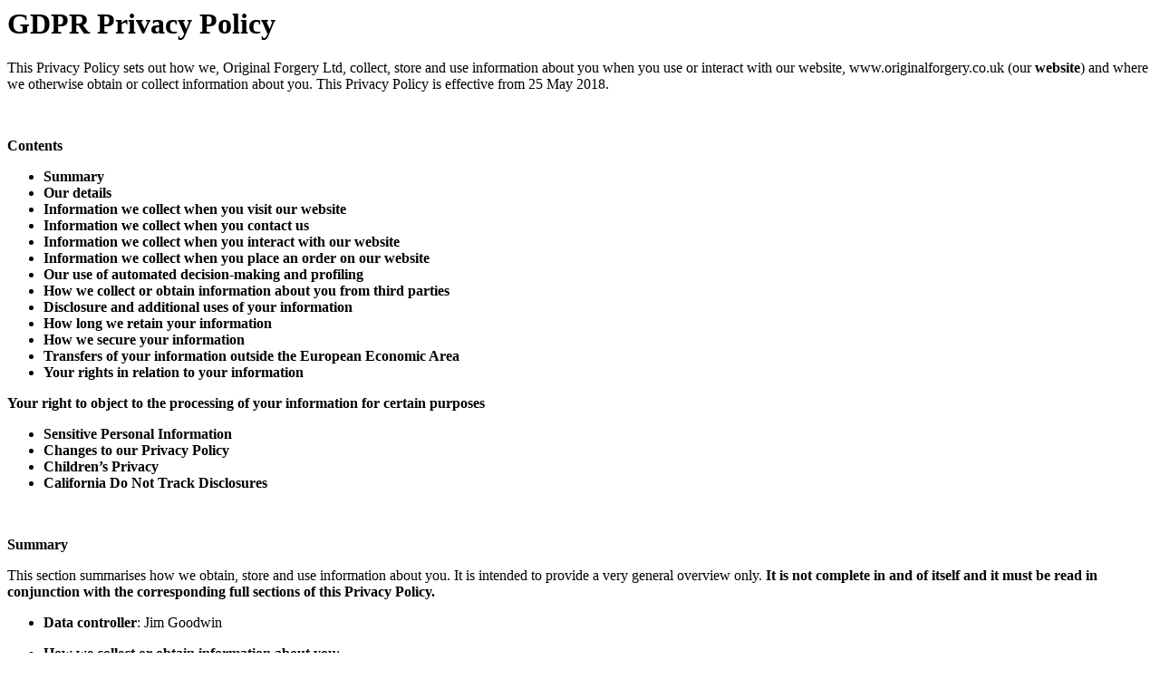

--- FILE ---
content_type: text/html; charset=utf-8
request_url: https://www.originalforgery.co.uk/index.php?route=information/information/info&information_id=3
body_size: 11707
content:
<html dir="ltr" lang="en">
<head>
  <title>GDPR Privacy Policy</title>
  <meta http-equiv="Content-Type" content="text/html; charset=UTF-8">
  <meta name="robots" content="noindex">
</head>
<body>
  <h1>GDPR Privacy Policy</h1>
<p>This Privacy Policy sets out how we, Original Forgery Ltd, collect, store and use information about you when you use or interact with our website, www.originalforgery.co.uk (our <strong>website</strong>) and where we otherwise obtain or collect information about you. This Privacy Policy is effective from 25 May 2018.</p>

<p>&nbsp;</p>

<p><strong>Contents</strong></p>

<ul>
	<li><strong>Summary</strong></li>
	<li><strong>Our details</strong></li>
	<li><strong>Information we collect when you visit our website</strong></li>
	<li><strong>Information we collect when you contact us</strong></li>
	<li><strong>Information we collect when you interact with our website</strong></li>
	<li><strong>Information we collect when you place an order on our website</strong></li>
	<li><strong>Our use of automated decision-making and profiling</strong></li>
	<li><strong>How we collect or obtain information about you from third parties</strong></li>
	<li><strong>Disclosure and additional uses of your information</strong></li>
	<li><strong>How long we retain your information</strong></li>
	<li><strong>How we secure your information</strong></li>
	<li><strong>Transfers of your information outside the European Economic Area</strong></li>
	<li><strong>Your rights in relation to your information</strong></li>
</ul>

<p><strong>Your right to object to the processing of your information for certain purposes</strong></p>

<ul>
	<li><strong>Sensitive Personal Information</strong></li>
	<li><strong>Changes to our Privacy Policy</strong></li>
	<li><strong>Children’s Privacy</strong></li>
	<li><strong>California Do Not Track Disclosures </strong></li>
</ul>

<p>&nbsp;</p>

<p><strong>Summary</strong></p>

<p>This section summarises how we obtain, store and use information about you. It is intended to provide a very general overview only. <strong>It is not complete in and of itself and it must be read in conjunction with the corresponding full sections of this Privacy Policy.</strong></p>

<ul>
	<li><strong>Data controller</strong>: Jim Goodwin</li>
</ul>

<ul>
	<li><strong>How we collect or obtain information about you</strong>:</li>
	<li>when you provide it to us (e.g. by contacting us, placing an order on our website or signing up to our newsletter)</li>
	<li>from your use of our website, using cookies and similar technologies, and</li>
	<li>occasionally, from third parties.</li>
</ul>

<ul>
	<li><strong>Information we collect</strong>: name, contact details, IP address, information from cookies, information about your computer or device (e.g. device and browser type), information about how you use our website (e.g. which pages you have viewed, the time when you view them and what you clicked on, the geographical location from which you accessed our website (based on your IP address)</li>
</ul>

<ul>
	<li><strong>How we use your information</strong>: for administrative and business purposes (particularly to contact you), to improve our business and website, to fulfil our contractual obligations, to advertise our goods and services, to analyse your use of our website.</li>
</ul>

<p style="margin-left:36.0pt;"><strong>Disclosure of your information to third parties</strong>: only to the extent necessary to run our business, to our service providers, to fulfil any contracts we enter into with you, and where required by law or to enforce our legal rights.</p>

<ul>
	<li><strong>Do we sell your information to third parties (other than in the course of a business sale or purchase or similar event)</strong>: No.</li>
</ul>

<ul>
	<li><strong>How long we retain your information</strong>: for no longer than necessary, taking into account any legal obligations we have (e.g. to maintain records for tax purposes), and any other legal basis we have for using your information (e.g. your consent, performance of a contract with you or our legitimate interests as a business). For specific retention periods in relation to certain information which we collect from you, please see the main section below entitled: <u>How long we retain your information</u></li>
</ul>

<ul>
	<li><strong>How we secure your information</strong>: using appropriate technical and organisational measures such as storing your information on secure servers, encrypting transfers of data to or from our servers using Secure Sockets Layer (SSL) technology, and only granting access to your information where necessary.</li>
</ul>

<ul>
	<li><strong>Use of cookies</strong>: we use cookies on our website including essential, functional and analytical cookies. For more information, please visit our cookies policy</li>
</ul>

<ul>
	<li><strong>Transfers of your information outside the European Economic Area</strong>: we will only transfer your information outside the European Economic Area if we are required to do so by law</li>
</ul>

<p style="margin-left:36.0pt;"><strong>Use of automated decision making and profiling</strong>: we do not use automated decision making or profiling</p>

<ul>
	<li><strong>Your rights in relation to your information</strong></li>
	<li>to access your information and to receive information about its use</li>
	<li>to have your information corrected and/or completed</li>
	<li>to have your information deleted</li>
	<li>to restrict the use of your information</li>
	<li>to receive your information in a portable format</li>
	<li>to object to the use of your information</li>
	<li>to withdraw your consent to the use of your information</li>
	<li>not to have significant decisions made about you based solely on automated processing of your information, including profiling</li>
	<li>to complain to a supervisory authority</li>
</ul>

<ul>
	<li><strong>Sensitive personal information</strong>: we do not knowingly or intentionally collect what is commonly referred to as ‘sensitive personal information’. Please do not submit sensitive personal information about you to us. For more information, please see the main section below entitled <u>Sensitive Personal Information</u>.</li>
	<li>
	<p><strong>Our details</strong></p>

	<p>The data controller in respect of our website is Jim Goodwin, Original Forgery Ltd, Company number 4305653 of Lodfin Farm, Morebath, Tiverton, Devon, EX16 9DD. You can contact the data controller by writing to Jim Goodwin, Original Forgery Ltd, Lodfin Farm, Morebath, Tiverton, Devon, EX16 9DD] or sending an email to info@originalforgery.co.uk.</p>

	<p>If you have any questions about this Privacy Policy, please contact the data controller.</p>

	<p><strong>Information we collect when you visit our website</strong></p>

	<p>We collect and use information from website visitors in accordance with this section and the section entitled <u>Disclosure and additional uses of your information</u>.</p>

	<p><strong>Web server log information</strong></p>

	<p>We use a third party server to host our website called Rackspace, the privacy policy of which is available here: <em><a href="file:///C:/Users/Jim/Documents/www.rackspace.com/en-gb/information/legal/privacystatement">www.rackspace.com/en-gb/information/legal/privacystatement</a></em>. Our website server automatically logs the IP address you use to access our website as well as other information about your visit such as the pages accessed, information requested, the date and time of the request, the source of your access to our website (e.g. the website or URL (link) which referred you to our website), and your browser version and operating</p>

	<p>Our servers are located in the UK and Republic of Ireland</p>

	<p>&nbsp;</p>

	<p><u>Use of website server log information for IT security purposes</u></p>

	<p>We do not access log data from our website server our third party hosting provider collect(s) and store(s) server logs to ensure network and IT security and so that the server and website remain uncompromised. This includes analysing log files to help identify and prevent unauthorised access to our network, the distribution of malicious code, denial of services attacks and other cyber attacks, by detecting unusual or suspicious activity.</p>

	<p>Unless we are investigating suspicious or potential criminal activity, We do not make, nor do we allow our hosting provider to make, any attempt to identify you from the information collected via server logs.</p>

	<p><strong>Legal basis for processing</strong>: compliance with a legal obligation to which we are subject (Article 6(1)(c) of the General Data Protection Regulation).<br />
	<strong>Legal obligation</strong>: recording access to our website using server log files is an appropriate technical measure to ensure a level of security appropriate to protect information collect by our website under Article 32(1) of the General Data Protection Regulation.<br />
	&nbsp;</p>

	<p><strong>Legal basis for processing</strong>: our legitimate interests (Article 6(1)(f) of the General Data Protection Regulation).<br />
	<strong>Legitimate interest</strong>: improving our website for our website users and getting to know our website users’ preferences so our website can better meet their needs and desires.</p>

	<p>&nbsp;</p>

	<p><strong>Cookies and similar technologies</strong></p>

	<p>&nbsp;</p>

	<p>Cookies are data files which are sent from a website to a browser to record information about users for various purposes.</p>

	<p>We use cookies on our website, including essential, functional and analytical cookies</p>

	<p>You can reject some or all of the cookies we use on or via our website by changing your browser settings but doing so can impair your ability to use our website or some or all of its features. For further information about cookies, including how to change your browser settings, please visit <u><a href="http://www.allaboutcookies.org/">www.allaboutcookies.org</a> </u>or see our cookies policy.</p>
	</li>
	<li>
	<p><strong>Information we collect when you contact us</strong></p>

	<p>We collect and use information from individuals who contact us in accordance with this section and the section entitled <u>Disclosure and additional uses of your information</u>.</p>

	<p>&nbsp;</p>

	<p><strong>Email</strong></p>

	<p>When you send an email to the email address displayed on our website we collect your email address and any other information you provide in that email (such as your name, telephone number and the information contained in any signature block in your email).</p>

	<p><strong>Legal basis for processing</strong>: our legitimate interests (Article 6(1)(f) of the General Data Protection Regulation).<br />
	<strong>Legitimate interest(s)</strong>: responding to enquiries and messages we receive and keeping records of correspondence.</p>

	<p><strong>Legal basis for processing</strong>: necessary to perform a contract or to take steps at your request to enter into a contract (Article 6(1)(b) of the General Data Protection Regulation).<br />
	<strong>Reason why necessary to perform a contract</strong>: where your message relates to us providing you with goods or services or taking steps at your request prior to providing you with our goods and services (for example, providing you with information about such goods and services), we will process your information in order to do so).</p>

	<p>&nbsp;</p>

	<p><u>Transfer and storage of your information</u></p>

	<p>We use a third party email provider to store emails you send us. located in UK. Their privacy policy is available here: <em><a href="file:///C:/Users/Jim/Documents/www.rackspace.com/en-gb/information/legal/privacystatement">www.rackspace.com/en-gb/information/legal/privacystatement</a> </em></p>

	<p>Emails you send us will be stored within the European Economic Area on our third party email provider’s servers in UK For further information please see the section of this privacy policy entitled <u>Transfers of your information outside the European Economic Area</u>.]</p>

	<p>&nbsp;</p>

	<p><strong>Contact form</strong></p>

	<p>When you contact us using our contact form, we collect name, contact details, We also collect any other information you provide to us when you complete the contact form.</p>

	<p>If you do not provide the mandatory information required by our contact form, you will not be able to submit the contact form and we will not receive your enquiry.</p>

	<p><strong>Legal basis for processing</strong>: our legitimate interests (Article 6(1)(f) of the General Data Protection Regulation).<br />
	<strong>Legitimate interest(s)</strong>: responding to enquiries and messages we receive and keeping records of correspondence.</p>

	<p><strong>Legal basis for processing</strong>: necessary to perform a contract or to take steps at your request to enter into a contract (Article 6(1)(b) of the General Data Protection Regulation).<br />
	<strong>Reason why necessary to perform a contract</strong>: where your message relates to us providing you with goods or services or taking steps at your request prior to providing you with our goods and services (for example, providing you with information about such goods and services), we will process your information in order to do so).</p>

	<p>&nbsp;</p>

	<p><u>Transfer and storage of your information</u></p>

	<p>Messages you send us via our contact form will be stored within the European Economic Area on our third party hosting servers in UK and Ireland Our third party hosting provider is Rackspace Their privacy policy is available here: <a href="file:///C:/Users/Jim/Documents/www.rackspace.com/en-gb/information/legal/privacystatement">www.rackspace.com/en-gb/information/legal/privacystatement</a></p>

	<p><strong>Phone</strong></p>

	<p>When you contact us by phone, we collect your phone number and any information provided to us during your conversation with us.</p>

	<p>We do nor record telephone conversations.</p>

	<p><strong>Legal basis for processing</strong>: our legitimate interests (Article 6(1)(f) of the General Data Protection Regulation)<br />
	<strong>Legitimate interest(s)</strong>: responding to enquiries and messages we receive and keeping records of correspondence.</p>

	<p><strong>Legal basis for processing</strong>: necessary to perform a contract or to take steps at your request to enter into a contract (Article 6(1)(b) of the General Data Protection Regulation).<br />
	<strong>Reason why necessary to perform a contract</strong>: where your message relates to us providing you with goods or services or taking steps at your request prior to providing you with our goods and services (for example, providing you with information about such goods and services), we will process your information in order to do so).</p>

	<p>&nbsp;</p>

	<p><u>Transfer and storage of your information</u></p>

	<p>Information about your call, such as your phone number and the date and time of your call, is processed by our third party telephone service provider, Unitel Direct.</p>

	<p><strong>Post</strong></p>

	<p>If you contact us by post, we will collect any information you provide to us in any postal communications you send us.</p>

	<p><strong>Legal basis for processing</strong>: our legitimate interests (Article 6(1)(f) of the General Data Protection Regulation)<br />
	<strong>Legitimate interest(s)</strong>: responding to enquiries and messages we receive and keeping records of correspondence.</p>

	<p><strong>Legal basis for processing</strong>: necessary to perform a contract or to take steps at your request to enter into a contract (Article 6(1)(b) of the General Data Protection Regulation).<br />
	<strong>Reason why necessary to perform a contract</strong>: where your message relates to us providing you with goods or services or taking steps at your request prior to providing you with our goods and services (for example, providing you with information about such goods and services), we will process your information in order to do so).</p>

	<p>&nbsp;</p>

	<p><strong>Information we collect when you interact with our website</strong></p>

	<p>We collect and use information from individuals who interact with particular features of our website in accordance with this section and the section entitled <u>Disclosure and additional uses of your information</u>.</p>

	<p>&nbsp;</p>

	<p><strong>E-Newsletter</strong></p>

	<p>When you sign up for our e-newsletter on our website or opt to receive news and offers from us by&nbsp; entering your name and email address and clicking subscribe or ticking a box at checkout indicating that you would like to receive our e-newsletter, we&nbsp; collect your name and email address</p>

	<p><strong>Legal basis for processing</strong>: your consent (Article 6(1)(a) of the General Data Protection Regulation).<br />
	<strong>Consent</strong>: you give your consent to us sending you our e-newsletter by signing up to receive it using the steps described above.</p>

	<p>&nbsp;</p>

	<p><u>Transfer and storage of your information</u></p>

	<p>We may use a third party service to send out our e-newsletter and administer our mailing list, MailChimp. Their privacy policy is available here: <a href="https://mailchimp.com/legal/privacy/">https://mailchimp.com/legal/privacy/</a></p>

	<p>Information you submit to subscribe for our e-newsletter will be stored outside the European Economic Area on our third party mailing list provider’s servers in USA. For further information about the safeguards used when your information is transferred outside the European Economic Area, see the section of this privacy policy below entitled <u>Transfers of your information outside the European Economic Area</u>.</p>

	<p>&nbsp;</p>

	<p><u>Use of web beacons in emails</u></p>

	<p>&nbsp;</p>

	<p>We use technologies such as web beacons (small graphic files) in the emails we send to allow us to assess the level of engagement our emails receive by measuring information such as the delivery rates, open rates and click through rates which our emails achieve. We will only use web beacons&nbsp; in our emails if you have consented to us doing so.</p>

	<p>For more information on how we use web beacons in our e-newsletter emails, see our cookies policy.</p>

	<p>[For more information about our third party mailing list provider and they use web beacons, please see their privacy policy which is available here <a href="https://mailchimp.com/legal/privacy/">https://mailchimp.com/legal/privacy/</a></p>

	<p>&nbsp;</p>

	<p><strong>Registering on our website</strong></p>

	<p>When you register and create an account on our website, we collect the following information: <em>&nbsp;name, email address, IP address</em> and any other information you provide to us when you complete the registration form</p>

	<p>If you do not provide the mandatory information required by the registration form, you will not be able to register or create an account on our website.</p>

	<p>[<strong>Legal basis for processing</strong>: necessary to perform a contract [or to take steps at your request prior to entering into a contract] (Article 6(1)(b) of the General Data Protection Regulation).<br />
	<strong>Reason why necessary to perform a contract</strong>: creating an account on our website is necessary to allow you to access the goods and services you have purchased from us]</p>

	<p>&nbsp;</p>

	<p>[<strong>Legal basis for processing</strong>: our legitimate interests (Article 6(1)(f) of the General Data Protection Regulation).<br />
	<strong>Legitimate interest</strong>: registering and administering accounts on our website to [<em>insert purpose</em> <em>e.g. to provide access to content</em>] [and facilitate the running and operation of our business</p>

	<p><u>Transfer and storage of your information</u></p>

	<p>Information you submit to us via the registration form on our website will be stored within the European Economic Area on our Rackspace servers in UK and Republic of Ireland. Our third party hosting provider is Rackspace Their privacy policy is available here: <a href="https://www.rackspace.com/en-gb/information/legal/privacystatement">https://www.rackspace.com/en-gb/information/legal/privacystatement</a></p>

	<p>[For further information about the safeguards used when your information is transferred outside the European Economic Area, see the section of this privacy policy below entitled <u>Transfers of your information outside the European Economic Area</u>.]</p>

	<p>&nbsp;</p>

	<p><strong>Information we collect when you place an order on our website</strong></p>

	<p>We collect and use information from individuals who place an order on our website in accordance with this section and the section entitled <u>Disclosure and additional uses of your information</u>.</p>

	<p>&nbsp;</p>

	<p><strong>Information collected when you place an order</strong></p>

	<p><u>Mandatory information</u></p>

	<p>When you place an order for goods or services on our website, we collect [your name,] [email address,] [billing address,] [shipping address,] [company name (if applicable),] [VAT number (if applicable), If you do not provide this information, you will not be able to purchase goods or services from us on our website or enter into a contract with us.</p>

	<p><strong>Legal basis for processing</strong>: necessary to perform a contract (Article 6(1)(b) of the General Data Protection Regulation).<br />
	<strong>Reason why necessary to perform a contract</strong>: we need the mandatory information collected by our checkout form to establish who the contract is with and to contact you to fulfil our obligations under the contract, including sending you receipts and order confirmations.</p>

	<p><strong>Legal basis for processing</strong>: compliance with a legal obligation (Article 6(1)(c) of the General Data Protection Regulation).<br />
	<strong>Legal obligation</strong>: we have a legal obligation to issue you with an invoice for the goods and services you purchase from us where you are VAT registered and we require the mandatory information collected by our checkout form for this purpose. We also have a legal obligation to keep accounting records, including records of transactions</p>

	<p>&nbsp;</p>

	<p><u>Optional information</u></p>

	<p>We may also collect optional information from you, such as [your phone number,] [information about how you heard about us]. [We may also ask you if you would like to receive marketing communications from us. For further information, see ‘Marketing communications’ in this section below.</p>

	<p><strong>Legal basis for processing</strong>: your consent (Article 6(1)(a) of the General Data Protection Regulation).<br />
	<strong>Legitimate interests</strong>: you consent to us processing any optional information you provide by submitting that information to us.</p>

	<p>&nbsp;</p>

	<p><strong>Processing your payment</strong></p>

	<p>After you place an order on our website you will need to make payment for the goods or services you have ordered. In order to process your payment we use a third party payment processor WorldPay. Your payment will be processed by WorldPay via a payment gateway</p>

	<p>WorldPay collects, uses and processes your information, including payment information, in accordance with their privacy policies. You can access their privacy policies via the following link(s) : https://www.worldpay.com/uk/worldpay-privacy-notice</p>

	<p><u>Transfer and storage of your information </u></p>

	<p>WorldPay is located in the UK. Information relating to the processing of your payment is stored within the European Economic Area on WorldPay’s payment processors servers in the UK where WorldPay stores your emails (usually where its servers are located.</p>

	<p>&nbsp;</p>

	<p><strong>Legal basis for processing</strong>: necessary to perform a contract (Article 6(1)(b) of the General Data Protection Regulation).<br />
	<strong>Reason why necessary to perform a contract</strong>: to fulfil your contractual obligation to pay for the goods or services you have ordered from us.</p>

	<p>&nbsp;</p>

	<p><strong>Marketing communications</strong></p>

	<p>At checkout you will have the option of receiving marketing communications from us.</p>

	<p>&nbsp;</p>

	<p><u>Our similar goods and services</u></p>

	<p>You can opt-out from receiving marketing communications in relation to our goods and which are similar to those which you purchase from us, by ticking a box</p>

	<p>We may send you marketing communications in relation to similar goods and services if you do not opt out from receiving them.</p>

	<p><strong>Legal basis for processing</strong>: our legitimate interests (Article 6(1)(f) of the General Data Protection Regulation).<br />
	<strong>Legitimate interests</strong>: direct marketing and advertising our products and services</p>

	<p><u>Our goods and services</u></p>

	<p>You can opt in to receiving marketing communications from us in relation to our goods and services by email, text message, phone, and post by ticking a box indicating that you would like to receive such communications.</p>

	<p>We will send you marketing communications in relation to our goods and services only if you opt-in to receive them.</p>

	<p><strong>Legal basis for processing</strong>: consent (Article 6(1)(a) of the General Data Protection Regulation).<br />
	<strong>Consent</strong>: you give your consent to us sending you information about our goods and services by signing up to receive such information in accordance with the steps described above.</p>

	<p>&nbsp;</p>

	<p><strong>Information collected or obtained from third parties</strong></p>

	<p>This section sets out how we obtain or collect information about you from third parties.</p>

	<p><strong>Information received from third parties</strong></p>

	<p>Generally, we do not receive information about you from third parties.</p>

	<p>It is possible that third parties with whom we have had no prior contact may provide us with information about you.</p>

	<p>Information we obtain from third parties will generally be your name and contact details, but will include any additional information about you which they provide to us.</p>

	<p><strong>Legal basis for processing</strong>: necessary to perform a contract or to take steps at your request to enter into a contract (Article 6(1)(b) of the General Data Protection Regulation).<br />
	<strong>Reason why necessary to perform a contract</strong>: where a third party has passed on information about you to us (such as your name and email address) in order for us to provide services to you, we will process your information in order to take steps at your request to enter into a contract with you and perform a contract with you (as the case may be).</p>

	<p><strong>Legal basis for processing</strong>: consent (Article 6(1)(a) of the General Data Protection Regulation).<br />
	<strong>Consent</strong>: where you have asked that a third party to share information about you with us and the purpose of sharing that information is not related to the performance of a contract or services by us to you, we will process your information on the basis of your consent, which you give by asking the third party in question to pass on your information to us.</p>

	<p><strong>Legal basis for processing</strong>: our legitimate interests (Article 6(1)(f) of the General Data Protection Regulation).<br />
	<strong>Legitimate interests</strong>: where a third party has shared information about you with us and you have not consented to the sharing of that information, we will have a legitimate interest in processing that information in certain circumstances.</p>

	<p>For example, we would have a legitimate interest in processing your information to perform our obligations under a sub-contract with the third party, where the third party has the main contract with you. Our legitimate interest is the performance of our obligations under our sub-contract.</p>

	<p>Similarly, third parties may pass on information about you to us if you have infringed or potentially infringed any of our legal rights. In this case, we will have a legitimate interest in processing that information to investigate and pursue any such potential infringement.</p>

	<p>&nbsp;</p>

	<p><strong>Where we receive information about you in error</strong></p>

	<p>If we receive information about you from a third party in error and/or we do not have a legal basis for processing that information, we will delete your information.</p>

	<p>&nbsp;</p>

	<p><strong>Our use of automated decision-making and profiling</strong></p>

	<p>We use do not use automated decision making and profiling on our website.</p>

	<p>&nbsp;</p>

	<p><strong>Disclosure and additional uses of your information</strong></p>

	<p>This section sets out the circumstances in which will disclose information about you to third parties and any additional purposes for which we use your information.</p>

	<p>&nbsp;</p>

	<p><strong>Disclosure of your information to service providers</strong></p>

	<p>We use a number of third parties to provide us with services which are necessary to run our business or to assist us with running our business and who process your information for us on our behalf. These include the following:</p>
	</li>
	<li>Telephone provider(s)</li>
	<li>Email provider(s)</li>
	<li>IT service provider(s)</li>
	<li>Web developer(s)</li>
	<li>Hosting provider(s)</li>
	<li>
	<p>Our third party service providers are located in UK and Republic of Ireland</p>

	<p>Your information will be shared with these service providers where necessary to provide you with the service you have requested, whether that is accessing our website or ordering goods and services from us.</p>

	<p>We do not display the identities of [all of] our service providers publicly by name for security and competitive reasons. If you would like further information about the identities of our service providers, however, please contact us directly by email at <a href="mailto:info@originalforgery.co.uk">info@originalforgery.co.uk</a> and we will provide you with such information where you have a legitimate reason for requesting it (where we have shared your information with such service providers, for example).</p>

	<p><strong>Legal basis for processing</strong>: legitimate interests (Article 6(1)(f) of the General Data Protection Regulation).<br />
	<strong>Legitimate interest relied on</strong>: where we share your information with these third parties in a context other than where is necessary to perform a contract (or take steps at your request to do so), we will share your information with such third parties in order to allow us to run and manage our business efficiently.</p>

	<p><strong>Legal basis for processing</strong>: necessary to perform a contract and/or to take steps at your request prior to entering into a contract (Article 6(1)(b) of the General Data Protection Regulation).<br />
	<strong>Reason why necessary to perform a contract</strong>: we may need to share information with our service providers to enable us to perform our obligations under that contract or to take the steps you have requested before we enter into a contract with you.</p>

	<p>&nbsp;</p>

	<p><strong>Disclosure of your information to other third parties</strong></p>

	<p>We disclose your information to other third parties in specific circumstances, as set out below.</p>

	<p><u>Providing information to third parties such as <em>Google Inc</em>,</u> Google collects information through our use of Google Analytics on our website. Google uses this information, including IP addresses and information from cookies, for a number of purposes, such as improving its Google Analytics service. Information is shared with Google on an aggregated and anonymised basis. To find out more about what information Google collects, how it uses this information and how to control the information sent to Google, please see the following page: <a href="https://www.google.com/policies/privacy/partners/">https://www.google.com/policies/privacy/partners/</a></p>

	<p><strong>Legal basis for processing</strong>: our legitimate interests (Article 6(1)(f) of the General Data Protection Regulation).<br />
	<strong>Legitimate interest(s)</strong>: meeting our contractual obligations to Google under our Google Analytics Terms of Service (<a href="https://www.google.com/analytics/terms/us.html">https://www.google.com/analytics/terms/us.html</a>)</p>

	<p>You can opt out of Google Analytics by installing the browser plugin here: <a href="https://tools.google.com/dlpage/gaoptout">https://tools.google.com/dlpage/gaoptout</a></p>

	<p><u>Transfer and storage of your information</u></p>

	<p>Information collected by Google Analytics is stored outside the European Economic Area on Google’s servers in the United States of America.</p>

	<p>For further information about the safeguards used when your information is transferred outside the European Economic Area, see the section of this privacy policy below entitled <u>Transfers of your information outside the European Economic Area</u>.]</p>

	<p>&nbsp;</p>

	<p><u>Sharing your information with third parties, which are either related to or associated with the running of our business, where it is necessary for us to do so. These third parties include our accountants, advisors, independent contractors, insurers.</u> Further information on each of these third parties is set out below. Further information on each of these third parties is set out below.</p>

	<p><strong>Legal basis for processing</strong>: our legitimate interests (Article 6(1)(f) of the General Data Protection Regulation).<br />
	<strong>Legitimate interest</strong>: running and managing our business efficiently.</p>

	<p>&nbsp;</p>

	<p><u>Accountants</u></p>

	<p>We share information with our accountants for tax purposes. For example, we share invoices we issue and receive with our accountants for the purpose of completing tax returns and our end of year accounts.</p>

	<p>Our accountants are located in England.</p>

	<p>&nbsp;</p>

	<p><u>Advisors</u></p>

	<p>Occasionally, we obtain advice from advisors, such as accountants, financial advisors, lawyers and public relations professionals. We will share your information with these third parties only where it is necessary to enable these third parties to be able to provide us with the relevant advice.</p>

	<p>Our advisors are located in England.</p>

	<p>&nbsp;</p>

	<p><u>Business partners</u></p>

	<p>Business partners are businesses we work with which provide goods and services which are complementary to our own or which allow us to provide goods or services which we could not provide on our own. We share information with our business partners where you have requested services which they provide whether independently from, or in connection with or own services.</p>

	<p>Our business partners are located in England.</p>

	<p>&nbsp;</p>

	<p><u>Independent contractors</u></p>

	<p>We use independent contractors in our business. Your information will be shared with independent contractors only where it is necessary for them to perform the function we have hired them perform in relation to our business.</p>

	<p>Our independent contractors are located in England.</p>

	<p>&nbsp;</p>

	<p><u>Insurers</u></p>

	<p>We will share your information with our insurers where it is necessary to do so, for example in relation to a claim or potential claim we receive or make or under our general disclosure obligations under our insurance contract with them.</p>

	<p>Our insurance brokers are located in England.</p>

	<p><strong>Legal basis for processing</strong>: our legitimate interests (Article 6(1)(f) of the General Data Protection Regulation).<br />
	<strong>Legitimate interest</strong>: running and managing our business effectively.</p>

	<p><strong>AND</strong></p>

	<p><strong>Legal basis for processing</strong>: necessary to perform a contract [or to take steps at your request prior to entering into a contract] (Article 6(1)(b) of the General Data Protection Regulation).<br />
	<strong>Reason why necessary to perform a contract</strong>: we need to share your information with other companies in order to be able to meet our contractual obligations to you [or to take steps at your request prior to entering a contract.], for example because of the services or information you have requested.</p>

	<p>We do not display the identities of all of the other third parties we may share information with by name for security and competitive reasons. If you would like further information about the identities of such third parties, however, please contact us directly via our contact form or by email to info@originalforgery.co.uk and we will provide you with such information where you have a legitimate reason for requesting it (where we have shared your information with such third parties, for example).</p>

	<p><u>Sharing your information with a prospective or actual purchaser or seller in the context of a business or asset sale or acquisition by us, a merger or similar business combination event, whether actual or potential.</u></p>

	<p><strong>Legal basis for processing</strong>: legitimate interests (Article 6(1)(f) of the General Data Protection Regulation).<br />
	<strong>Legitimate interest(s)</strong>: sharing your information with a prospective purchaser, seller or similar person in order to allow such a transaction to take place.</p>

	<p>&nbsp;</p>

	<p><strong>Disclosure and use of your information for legal reasons</strong></p>

	<p>&nbsp;</p>

	<p><u>Indicating possible criminal acts or threats to public security to a competent authority</u></p>

	<p>If we suspect that criminal or potential criminal conduct has been occurred, we will in certain circumstances need to contact an appropriate authority, such as the police. This could be the case, for instance, if we suspect that we fraud or a cyber crime has been committed or if we receive threats or malicious communications towards us or third parties.</p>

	<p>We will generally only need to process your information for this purpose if you were involved or affected by such an incident in some way.</p>

	<p><strong>Legal basis for processing</strong>: our legitimate interests (Article 6(1)(f) of the General Data Protection Regulation).<br />
	<strong>Legitimate interests</strong>: preventing crime or suspected criminal activity (such as fraud).</p>

	<p>&nbsp;</p>

	<p><u>In connection with the enforcement or potential enforcement our legal rights</u></p>

	<p>We will use your information in connection with the enforcement or potential enforcement of our legal rights, including, for example, sharing information with debt collection agencies if you do not pay amounts owed to us when you are contractually obliged to do so. Our legal rights may be contractual (where we have entered into a contract with you) or non-contractual (such as legal rights that we have under copyright law or tort law).</p>

	<p><strong>Legal basis for processing</strong>: our legitimate interests (Article 6(1)(f) of the General Data Protection Regulation).<br />
	<strong>Legitimate interest:</strong> enforcing our legal rights and taking steps to enforce our legal rights.</p>

	<p>&nbsp;</p>

	<p><u>In connection with a legal or potential legal dispute or proceedings</u></p>

	<p>We may need to use your information if we are involved in a dispute with you or a third party for example, either to resolve the dispute or as part of any mediation, arbitration or court resolution or similar process.</p>

	<p><strong>Legal basis for processing: </strong>our legitimate interests (Article 6(1)(f) of the General Data Protection Regulation).<br />
	<strong>Legitimate interest(s):</strong> resolving disputes and potential disputes.</p>

	<p>&nbsp;</p>

	<p><u>For ongoing compliance with laws, regulations and other legal requirements</u></p>

	<p>We will use and process your information in order to comply with legal obligations to which we are subject. For example, we may need to disclose your information pursuant to a court order or subpoena if we receive one or to the National Crime Agency in connection with suspected or potential money laundering matters</p>

	<p><strong>Legal basis for processing</strong>: compliance with a legal obligation (Article 6(1)(c) of the General Data Protection Regulation).<br />
	<strong>Legal obligation(s)</strong>: legal obligations to disclose information which are part of the laws of England and Wales or if they have been integrated into the United Kingdom’s legal framework (for example in the form of an international agreement which the United Kingdom has signed).</p>

	<p><strong>Legal basis for processing</strong>: our legitimate interests (Article 6(1)(f) of the General Data Protection Regulation).<br />
	<strong>Legitimate interest</strong>: where the legal obligations are part of the laws of another country and have not been integrated into the United Kingdom’s legal framework, we have a legitimate interest in complying with these obligations.</p>

	<p>&nbsp;</p>

	<p><strong>How long we retain your information</strong></p>

	<p>This section sets out how long we retain your information. We have set out specific retention periods where possible. Where that has not been possible, we have set out the criteria we use to determine the retention period.</p>

	<p>&nbsp;</p>

	<p><strong>Retention periods</strong></p>

	<p><u>Server log information</u>: we retain information on our server logs for 3 months</p>

	<p><u>Order information</u>: when you place an order for goods and services, we retain that information for six years following the end of the financial year in which you placed your order, in accordance with our legal obligation to keep records for tax purposes.</p>

	<p><u>Correspondence and enquiries</u>: when you make an enquiry or correspond with us for any reason, whether by email or via our contact form or by phone, we will retain your information for as long as it takes to respond to and resolve your enquiry, and until such time that you request in writing that we delete your information</p>

	<p><u>E-Newsletter</u>: we retain the information you used to sign up for our e-newsletter for as long as you remain subscribed (i.e. you do not unsubscribe) or if we decide to cancel our e-newsletter service, whichever comes earlier.</p>

	<p>&nbsp;</p>

	<p><strong>Criteria for determining retention periods</strong></p>

	<p>In any other circumstances, we will retain your information for no longer than necessary, taking into account the following:</p>
	</li>
	<li>[the purpose(s) and use of your information both now and in the future (such as whether it is necessary to continue to store that information in order to continue to perform our obligations under a contract with you or to contact you in the future);</li>
	<li>whether we have any legal obligation to continue to process your information (such as any record-keeping obligations imposed by relevant law or regulation);</li>
	<li>whether we have any legal basis to continue to process your information (such as your consent);</li>
	<li>how valuable your information is (both now and in the future);</li>
	<li>any relevant agreed industry practices on how long information should be retained;</li>
	<li>the levels of risk, cost and liability involved with us continuing to hold the information;</li>
	<li>how hard it is to ensure that the information can be kept up to date and accurate; and</li>
	<li>any relevant surrounding circumstances (such as the nature and status of our relationship with you).]</li>
	<li>
	<p>&nbsp;</p>

	<p><strong>How we secure your information</strong></p>

	<p>We take appropriate technical and organisational measures to secure your information and to protect it against unauthorised or unlawful use and accidental loss or destruction, including:</p>
	</li>
	<li>only sharing and providing access to your information to the minimum extent necessary, subject to confidentiality restrictions where appropriate, and on an anonymised basis wherever possible;</li>
	<li>using secure servers to store your information;</li>
	<li>verifying the identity of any individual who requests access to information prior to granting them access to information;</li>
	<li>using Secure Sockets Layer (SSL) software to encrypt any payment transactions you make on or via our website</li>
	<li>
	<p>&nbsp;</p>

	<p><strong>Transmission of information to us by email</strong></p>

	<p>Transmission of information over the internet is not entirely secure, and if you submit any information to us over the internet (whether by email, via our website or any other means), you do so entirely at your own risk.</p>

	<p>We cannot be responsible for any costs, expenses, loss of profits, harm to reputation, damages, liabilities or any other form of loss or damage suffered by you as a result of your decision to transmit information to us by such means.</p>

	<p>&nbsp;</p>

	<p><strong>Transfers of your information outside the European Economic Area</strong></p>

	<p>All of your information is stored in the following European Economic Area (EEA) countries UK and Republic of Ireland</p>

	<p>Other than to comply with any legal obligations to which we are subject (compliance with a court order, for example), we do not intend to transfer your information outside the EEA or to an international organisation. In the unlikely event that we are required to transfer your information outside the EEA (or to an international organisation) for such a purpose, we will ensure appropriate safeguards and protections are in place.</p>

	<p><strong><u>[Google Analytics</u></strong></p>

	<p>[Information collected by Google Analytics (your IP address and actions you take in relation to our website) is transferred outside the EEA and stored on Google’s servers. You can access Google’s privacy policy here: <a href="https://www.google.com/policies/privacy/">https://www.google.com/policies/privacy/</a></p>

	<p><u>[Country of storage</u>: United States of America. This country is not subject to an adequacy decision by the European Commission.]</p>

	<p><u>Safeguard(s) used</u>: Google has self-certified its compliance with the EU-U.S. Privacy Shield which is available here: <a href="https://www.privacyshield.gov/welcome">https://www.privacyshield.gov/welcome</a>. The EU-U.S. Privacy Shield is an approved certification mechanism under Article 42 of the General Data Protection Regulation, which is permitted under Article 46(2)(f) of the General Data Protection Regulation. You can access the European Commission decision on the adequacy of the EU-U.S. Privacy Shield here: <a href="http://ec.europa.eu/justice/data-protection/international-transfers/adequacy/index_en.htm">http://ec.europa.eu/justice/data-protection/international-transfers/adequacy/index_en.htm</a></p>

	<p>&nbsp;</p>

	<p><strong>Your rights in relation to your information</strong></p>

	<p>Subject to certain limitations on certain rights, you have the following rights in relation to your information, which you can exercise by writing to info@originalforgeryltd.co.uk</p>
	</li>
	<li><strong>to request access to your information</strong> and information related to our use and processing of your information;</li>
	<li><strong>to request the correction or deletion</strong> of your information;</li>
	<li><strong>to request that we restrict our use</strong> of your information;</li>
	<li><strong>to receive information which you have provided to us in a structured, commonly used and machine-readable format</strong> (e.g. a CSV file) and the right to have that information transferred to another data controller (including a third party data controller);</li>
	<li><strong>to object to the processing of your information for certain purposes</strong> (for further information, see the section below entitled <u>Your right to object to the processing of your information for certain purposes</u>); and</li>
	<li><strong>to withdraw your consent to our use of your information </strong>at any time where we rely on your consent to use or process that information. Please note that if you withdraw your consent, this will not affect the lawfulness of our use and processing of your information on the basis of your consent before the point in time when you withdraw your consent.</li>
	<li><strong>the right not to be subject to a decision based solely on automated processing, including profiling which produces legal affects concerning you or similarly significantly affects you</strong></li>
	<li>
	<p>In accordance with Article 77 of the General Data Protection Regulation, you also have the right to lodge a complaint with a supervisory authority, in particular in the Member State of your habitual residence, place of work or of an alleged infringement of the General Data Protection Regulation.</p>

	<p>For the purposes of the UK, the supervisory authority is the Information Commissioner’s Office (ICO), the contact details of which are available here: <a href="https://ico.org.uk/global/contact-us/">https://ico.org.uk/global/contact-us/</a></p>

	<p>&nbsp;</p>

	<p><u>Further information on your rights in relation to your personal data as an individual</u></p>

	<p>The above rights are provided in summary form only and certain limitations apply to many of these rights. For further information about your rights in relation to your information, including any limitations which apply, please visit the following pages on the ICO’s website:</p>
	</li>
	<li><a href="https://ico.org.uk/for-organisations/guide-to-the-general-data-protection-regulation-gdpr/individual-rights/">https://ico.org.uk/for-organisations/guide-to-the-general-data-protection-regulation-gdpr/individual-rights/</a>; and</li>
	<li><a href="https://ico.org.uk/for-the-public/is-my-information-being-handled-correctly/">https://ico.org.uk/for-the-public/is-my-information-being-handled-correctly/</a></li>
	<li>
	<p>You can also find out further information about your rights, as well as information on any limitations which apply to those rights, by reading the underlying legislation contained in Articles 12 to 22 and 34 of the General Data Protection Regulation, which is available here: <a href="http://ec.europa.eu/justice/data-protection/reform/files/regulation_oj_en.pdf">http://ec.europa.eu/justice/data-protection/reform/files/regulation_oj_en.pdf</a></p>

	<p>&nbsp;</p>

	<p><u>Verifying your identity where you request access to your information</u></p>

	<p>Where you request access to your information, we are required by law to use all reasonable measures to verify your identity before doing so.</p>

	<p>These measures are designed to protect your information and to reduce the risk of identity fraud, identity theft or general unauthorised access to your information.</p>

	<p>&nbsp;</p>

	<p><em>How we verify your identity</em></p>

	<p>Where we possess appropriate information about you on file, we will attempt to verify your identity using that information.</p>

	<p>If it is not possible to identity you from such information, or if we have insufficient information about you, we may require original or certified copies of certain documentation in order to be able to verify your identity before we are able to provide you with access to your information.</p>

	<p>We will be able to confirm the precise information we require to verify your identity in your specific circumstances if and when you make such a request.</p>

	<p>&nbsp;</p>

	<p><strong>Your right to object to the processing of your information for certain purposes</strong></p>

	<p>You have the following rights in relation to your information, which you may exercise in the same way as you may exercise by writing to Original Forgery Ltd, Lodfin Farm, Morebath, Tiverton, Devon, EX16 9DD or sending an email to info@originalforgery.co.ukto object to us using or processing your information where we use or process it in order to <strong>carry out a task in the public interest</strong> <strong>or for our legitimate interests</strong>, including ‘profiling’ (i.e. analysing or predicting your behaviour based on your information) based on any of these purposes; and</p>
	</li>
	<li>to object to us using or processing your information for <strong>direct marketing purposes</strong> (including any profiling we engage in that is related to such direct marketing).</li>
	<li>
	<p>You may also exercise your right to object to us using or processing your information for direct marketing purposes by:</p>
	</li>
	<li><strong>clicking the unsubscribe link</strong> contained at the bottom of any marketing email we send to you and following the instructions which appear in your browser following your clicking on that link;</li>
	<li><strong>sending an email</strong> to info@originalforgery.co.uk, asking that we stop sending you marketing communications or by including the words “OPT OUT”.</li>
	<li>
	<p>‘Sensitive personal information’ is information about an individual that reveals their racial or ethnic origin, political opinions, religious or philosophical beliefs, or trade union membership, genetic information, biometric information for the purpose of uniquely identifying an individual, information concerning health or information concerning a natural person’s sex life or sexual orientation.</p>

	<p>We do not knowingly or intentionally collect sensitive personal information from individuals, and you must not submit sensitive personal information to us.</p>

	<p>If, however, you inadvertently or intentionally transmit sensitive personal information to us, you will be considered to have explicitly consented to us processing that sensitive personal information under Article 9(2)(a) of the General Data Protection Regulation. We will use and process your sensitive personal information for the purposes of deleting it.</p>

	<p>&nbsp;</p>

	<p><strong>Changes to our Privacy Policy</strong></p>

	<p>We update and amend our Privacy Policy from time to time.</p>

	<p>&nbsp;</p>

	<p><u>Minor changes to our Privacy Policy</u></p>

	<p>Where we make minor changes to our Privacy Policy, we will update our Privacy Policy with a new effective date stated at the beginning of it. Our processing of your information will be governed by the practices set out in that new version of the Privacy Policy from its effective date onwards.</p>

	<p>&nbsp;</p>

	<p><u>Major changes to our Privacy Policy or the purposes for which we process your information</u></p>

	<p>Where we make major changes to our Privacy Policy or intend to use your information for a new purpose or a different purpose than the purposes for which we originally collected it, we will notify you by email (where possible) or by posting a notice on our website.</p>

	<p>We will provide you with the information about the change in question and the purpose and any other relevant information before we use your information for that new purpose.</p>

	<p>Wherever required, we will obtain your prior consent before using your information for a purpose that is different from the purposes for which we originally collected it.</p>

	<p><strong>Children’s Privacy</strong></p>

	<p>Because we care about the safety and privacy of children online, we comply with the Children’s Online Privacy Protection Act of 1998 (COPPA). COPPA and its accompanying regulations protect the privacy of children using the internet. We do not knowingly contact or collect information from persons under the age of 18. The website is not intended to solicit information of any kind from persons under the age of 18.</p>

	<p>It is possible that we could receive information pertaining to persons under the age of 18 by the fraud or deception of a third party. If we are notified of this, as soon as we verify the information, we will, where required by law to do so, immediately obtain the appropriate parental consent to use that information or, if we are unable to obtain such parental consent, we will delete the information from our servers. If you would like to notify us of our receipt of information about persons under the age of 18, please do so by sending an email to info@originalforgery.co.uk.</p>
	</li>
	<li>
	<p><strong>California Do Not Track Disclosures</strong></p>

	<p>“Do Not Track” is a privacy preference that users can set in their web browsers. When a user turns on a Do Not Track signal in their browser, the browser sends a message to websites requesting that they do not track the user. For information about Do Not Track, please visit <u><a href="http://www.allaboutdnt.org/">www.allaboutdnt.org</a></u></p>

	<p>At this time, we do not respond to Do Not Track browser settings or signals. In addition, we use other technology that is standard to the internet, such as pixel tags, web beacons, and other similar technologies, to track visitors to the websit
  </body>
</html>
